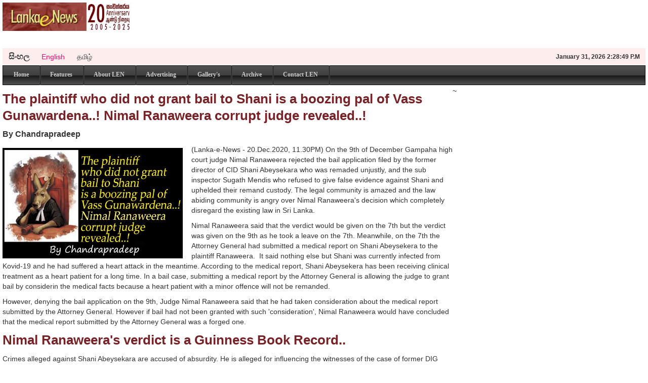

--- FILE ---
content_type: text/html; charset=UTF-8
request_url: http://www.lankaenews.com/news/3308/en
body_size: 8631
content:
<!DOCTYPE html>
<html lang="en">
    <head>
        <meta charset="utf-8" />
        <meta http-equiv="X-UA-Compatible" content="IE=edge,chrome=1">
        <meta name="robots" content="index, follow" />
        <meta name="keywords" content="sri lanka news, news,breaking news,sports,finance,entertainment,sri lanka,lanka, sri lanka news, lanka news, sri lanka cricket, sri lanka breaking news" />
        <meta name="description" content="lankaenews.com –  Sri Lanka 24 Hours Online Breaking News : News, Politics, Video, Finance, Business, Sports,  Entertainment, Travel." />
        <meta content='width=device-width, initial-scale=1.0, maximum-scale=1.0, user-scalable=0' name='viewport' />
        <meta http-equiv="cleartype" content="on">
        <meta property="fb:pages" content="219430344788805" />
	<meta http-equiv="refresh" content="1200" >
        <title>LEN - www.lankaenews.com | The plaintiff who did not grant bail to Shani is a boozing pal of Vass Gunawardena..! Nimal Ranaweera corrupt judge revealed..!</title>
                <meta property="og:url"           content="http://www.lankaenews.com/news/3308/en/The-plaintiff-who-did-not-grant-bail-to-Shani-is-a-boozing-pal-of-Vass-Gunawardena-Nimal-Ranaweera-corrupt-judge-revealed" />
	<meta property="og:type"          content="website" />
	<meta property="og:title"         content="LEN - www.lankaenews.com | The plaintiff who did not grant bail to Shani is a boozing pal of Vass Gunawardena..! Nimal Ranaweera corrupt judge revealed..!" />
	<meta property="og:description"   content="(Lanka-e-News - 20.Dec.2020, 11.30PM) On the 9th of December Gampaha high court judge Nimal Ranaweera rejected the bail application filed by the former director of CID Shani Abeysekara who was remaded unjustly, and the sub inspector Sugath Mendis who refu" />
        	<meta property="og:image"         content="https://s3.lankaenews.com/en_news_image/Nimal-Ranaweera-corrupted-judge-E.jpg" />
                <!-- HTML5 shim, for IE6-8 support of HTML5 elements -->
        <!--[if lt IE ]>
          <script src="https://html5shim.googlecode.com/svn/trunk/html5.js"></script>
        <![endif]-->

	<script async src="//pagead2.googlesyndication.com/pagead/js/adsbygoogle.js" type="59ec0b88a45fa6bd50216cc2-text/javascript"></script>
	<script type="59ec0b88a45fa6bd50216cc2-text/javascript">
	     (adsbygoogle = window.adsbygoogle || []).push({
	          google_ad_client: "ca-pub-8051297793656383",
	          enable_page_level_ads: true
	     });
	</script>
      <link rel="shortcut icon" href="/wp-content/favicon.ico" >
        <link rel="icon" href="/wp-content/animated_favicon1.gif" type="image/gif" >

        <link rel="stylesheet" href="/wp-content/css/bootstrap.css">
        <link rel="stylesheet" href="/wp-content/css/bootstrap-responsive.css">
        <script src="https://ajax.googleapis.com/ajax/libs/jquery/1.11.3/jquery.min.js" type="59ec0b88a45fa6bd50216cc2-text/javascript"></script> 
    </head>
    <body>
        <!-- header -->
        <header>
    <section>
        <div class="logo"><a href="/"><img src="/wp-content/images/Lanka-E-news-log.jpg" title="Lanka E News Logo" alt="LEN logo"></a></div>                                                                                         
                    <div class="mainad" style="padding-right: 28px; height:90px; overflow:hidden;">
                <script type="59ec0b88a45fa6bd50216cc2-text/javascript">
                    google_ad_client = "ca-pub-8051297793656383";
                    google_ad_slot = "2510609554";
                    google_ad_width = 728;
                    google_ad_height = 90;
                </script>
                <!-- English_top banner -->
                <script type="59ec0b88a45fa6bd50216cc2-text/javascript" src="//pagead2.googlesyndication.com/pagead/show_ads.js">
                </script>
            </div>
               <!-- <div class="mainad" style="padding-right: 28px; height:90px; overflow:hidden;">
            <a href="https://www.eatlanka.com/" target="_blank"><img src="https://lankaenews.s3.amazonaws.com/eatlanka.jpeg" border="0"></a>
        </div> -->

        <div class="lanvages btn-group">
            <div class="lanbu">
                <a href="/home/change_language/si" class="lanb "  style="font-size:16px;" title="Read Sinhala Edition"><b>සිංහල</b></a>
                <a href="/home/change_language/en" class="lanb active" title="Read English Edition">English</a>
                <a href="/home/change_language/ta" class="lanb " title="Read Tamil Edition">தமிழ்</a>
            </div>
            <h6 class="timedate" id="divTime"></h6>
        </div>
        <nav>
            <ul>
                <li><a href="/" >Home<span class="navbar"></span></a></li>
                <li><a href="/features" >Features<span class="navbar"></span></a></li>
                <li><a href="/about_len" >About LEN<span class="navbar"></span></a></li>
                <li><a href="/advertising" >Advertising<span class="navbar"></span></a></li>
                <li><a href="/gallerys" >Gallery's<span class="navbar"></span></a></li>
                <li><a href="/archive" >Archive<span class="navbar"></span></a></li>
                <li><a href="/contact_len" >Contact LEN<span class="navbar"></span></a></li>
            </ul>
        </nav>
    </section>
</header>
~
        <!-- end of header -->

        <!-- left and right content -->
        <link rel="stylesheet" href="/wp-content/css/prettyPhoto.css" type="text/css" media="screen" title="prettyPhoto main stylesheet" charset="utf-8" />
<!-- left side -->
<section class="left_side">

    <div>
        <!-- 120 px left bar -->
        <!--<div class="sub-left-ad-bar">
                                                <a target="_blank" href="/advertisement/view/"><img src="/wp-content/images/120-ad.jpg" /></a>
                                    </div> -->
        <!-- end of 120px left bar -->

        <div class="clearfix">
            <div class="more-news" >
                <h4>The plaintiff who did not grant bail to Shani is a boozing pal of Vass Gunawardena..! Nimal Ranaweera corrupt judge revealed..!</h4>
                                    <p class="sub-hedding">By Chandrapradeep</p>
                                                                        <img  class="sub-newesimg" src="https://s3.lankaenews.com/en_news_image/Nimal-Ranaweera-corrupted-judge-E.jpg">
                                                    <p class="pargrap"><p>(Lanka-e-News - 20.Dec.2020, 11.30PM) On the 9th of December Gampaha high court judge Nimal Ranaweera rejected the bail application filed by the former director of CID Shani Abeysekara who was remaded unjustly, and the sub inspector Sugath Mendis who refused to give false evidence against Shani and uphelded their remand custody. The legal community is amazed and the law abiding community is angry over Nimal Ranaweera&#39;s decision which completely disregard the existing law in Sri Lanka.</p>

<p>Nimal Ranaweera said that the verdict would be given on the 7th but the verdict was given on the 9th as he took a leave on the 7th. Meanwhile, on the 7th the Attorney General had submitted a medical report on Shani Abeysekera to the plaintiff Ranaweera.&nbsp; It said nothing else but Shani was currently infected from Kovid-19 and he had suffered a heart attack in the meantime. According to the medical report, Shani Abeysekera has been receiving clinical treatment as a heart patient for a long time. In a bail case, submitting a medical report by the Attorney General is allowing the judge to grant bail by considerin the medical facts because a heart patient with a minor offence will not be remanded.</p>

<p>However, denying the bail application on the 9th, Judge Nimal Ranaweera said that he had taken consideration about the medical report submitted by the Attorney General. However if bail had not been granted with such &#39;consideration&#39;, Nimal Ranaweera would have concluded that the medical report submitted by the Attorney General was a forged one.</p>

<h4>Nimal Ranaweera&#39;s verdict is a Guinness Book&nbsp;Record..</h4>

<p>Crimes alleged against Shani Abeysekara are accused of absurdity. He is alleged for influencing the witnesses of the case of former DIG Vass Gunawardena and his son who is currently on gallows for the killing of businessmen Shyam&#39;s. During the search of Vass Gunawardena&#39;s house, firearms including the T-56 firearm used for Shiam&#39;s murder were found and the officers who carried out the raid had reported the matter to the court under Section 127 of the Penal Code. The officers testified at the trial and the evidence was not challenged in both appeals. Surprisingly, Shani is now accused of influencing witnesses after Gotabhaya&#39;s arrival, despite no statement of influencing witnesses in the High Court, the Court of Appeal or the Supreme Court.</p>

<p>It is a planetary record that the Sri Lankan Rajapaksa CCD (Colombo crimes division) has leveled absurd allegations against Shani at a time when the entire world agrees that the police cannot question a retrial after a Court of Appeal decision. The CCD, on the other hand, has filed charges under the Firearms Act. That is to say, the firearms found were in the possession of Shani. However, not a single firearm has been produced in court against Shani. This is the first and only case in the world where a man has been arrested and remanded on charges under the Firearms Act without a firearm. Nimal Ranaweera will go down in the Guinness Book of Records as the only plaintiff who did not grant bail to an accused in such an occult case.</p>

<p>Only the babies born yesterday and this sordid judge Nimal Ranaweera who denied bail are unaware that the Rajapaksas are taking revenge on Shani following their return by doing all these illegal conspiracies not due to anything else, but Shani carried out investigations into the Rajapaksas in strict compliance with the law.</p>

<p>Who is the judge Nimal Ranaweera who gave the above illegal verdict in such a pathetic situation? Why did he make such a bestial decision? Everything has been revealed when Lanka e News Judicial inside Service investigated the facts.</p>

<h4>Nimal Ranaweera is a bosom boozing pal of Vas Gunawardene..</h4>

<p>Nimal Ranaweera is a bosom boozing pal of Vas Gunawardene Plaintiff Nimal Ranaweera is a long time boozing friend of Vaas who merry and swill with Shyam assassin Vass Gunawardena. The evidence is as follows.</p>

<p>Prior to becoming the Deputy Inspector General of Police, Vass Gunawardena served as a Senior Superintendent of Police in Kurunegala. Nimal Ranaweera was also a Kurunegala District Judge at that time. The two got to know each other in Kurunegala. The two later became close friends. They often meet, eat and drink and sometimes join families to their favorite parties.</p>

<p>The friendship between the two was not revealed to outsiders. Later Vas Gunawardena was promoted to DIG and had to move from Kurunegala to another province. Then Vass Gunawardena invited his Kurunegala bosom pal entourage to a farewell party. Nimal Ranaweera also participated. Only then the friendship between District Judge Nimal Ranaweera and Vass Gunawardena was known to outsiders. The friendship between the two was so much that the Nimal Ranaweera organized a party for Vass&#39; farewell. The party was attended by Vass Gunawardena and his entourage. It is on that day that the extent of the friendship between the two became confirmed to outsiders (The police officers who attended both of the above parties are still living in Sri Lanka; with evidence.)</p>

<h4>The case was heard to help a friend..</h4>

<p>Shani is seeking bail from such a thief judge in a case that was fabricated to release Vas Gunawardena and imprison Shani Abeysekera. If plaintiff Nimal Ranaweera is a righteous judge, he should have withdrawn from Shani&#39;s case without hearing as there is a conflict of interest. Sordid judge Ranaweera surreptitiously sat on the bench with the intention of helping his friend and not bailing out Shani. That&#39;s why even the attorney general&#39;s medical report too was thrown in the trash. We do not know whether the police officers who knew the connection between this judge and Vass Gunawardena informed Shani&#39;s lawyers about this. If the lawyers had known that, Nimal Ranaweera would have had the opportunity to oppose the trial at the outset. But unfortunately that did not happen.</p>

<p>This Nimal Ranaweera is a man not at all fit to become a judge. In no other country has such a judge been able to come this far. We say this because there have been reports of abuse during his tenure as a magistrate. Such a major event is as follows.</p>

<h4>Abuse in Dambulla..</h4>

<p>His second appointment was as the Dambulla Magistrate. The justice ministry had approved plans to renovate the official magistrate quarters, funds were allocated funds, and a contractor was selected. However Nimal Raaweera and his wife wanted to make the house according to their plans. Accordingly, he pressured the contractor to do so. However the contractor could not change the building plans at his will as he cannot act in a way violating the agreements he siged with the Ministry of Justice. However, Nimal Ranaweera continued to pressure the contractor by showing his plaintiff power. He eventually threatened to jail the contractor. The contractor complained to the Ministry of Justice. At that time Suhada Gamlath was the Secretary to the Ministry of Justice. Suhada Gamlath suspended the renovation of the Magistrate&#39;s quarters. The official residence could not be renovated until Nimal Ranaweera moved from Dambulla.</p>

<p>Nimal Ranaweera was a person who committed such abuses when he started his career as a judge.</p>

<h4>Bias hearing of Weli Raju&rsquo;s case..</h4>

<p>There are evidences that he was impartial when he was acting as the Polonnaruwa High Court Judge. One of the main cases is the case of the death of &#39;Weli Raju&#39;, a younger brother of former President Maithripala Sirisena. Weli Raju was killed when he forcibly entered a house and retaliated with an axe by the occupant as he was about to kill the occupant. It is clearly not manslaughter but a murder committed in self-defense. In such an offense, the perpetrator is never sentenced to death. He faces up to 10 years in prison. But our speaker, Nimal Ranaweera in order to earn merits from the former president Maithripala Sirisena, ordered murderer to gallows. It is clearly evidence of his bias judgment in the trial.</p>

<h4>The Rathupaswala case..</h4>

<p>The Judicial Service Commission has received so many complaints regarding corruption and irregularities in Nimal Ranaweera&#39;s litigation. But the then Chief Justice Ashoka Silva has suppressed them because Ashoka Silva&#39;s younger brother Priyantha Silva is a boozing pal of Nimal Ranaweera. Priyantha Silva too has defended Nimal Ranaweera.</p>

<p>There is another crucial case pending before the Gampaha High Court where this corrupt judge Nimal Ranaweera is currently on duty. That is the case of the Army shooting deaths in Rathupaswala. He is also a member of the three-judge panel hearing this case. Nimal Ranaweera, a staunch Gota supporter, is sure to give Gotabaya the verdict he deserves without doing justice to the victims.</p>

<h4>Chadrapradeep</h4>

<p><strong>Translated by Robinhood</strong></p></p>
                                        <p>                    </p>
<p>
<!-- PixFuture In-Post Video Ad Tag START -->
<div id="pixfuture279"  style="height:1px;"></div>
<script type="59ec0b88a45fa6bd50216cc2-text/javascript">
var corner_video = 'left';
var zone_id = 279;
var mobile_allowed = true;
var site_id = 4534;
</script>
<script type="59ec0b88a45fa6bd50216cc2-text/javascript" src="https://serv-vdo.pixfuture.com/vpaid/ads.js"></script>
<!-- PixFuture In-Post Video Ad Tag END -->
</p>
                <p class="pargrap">---------------------------<br />by &nbsp;  &nbsp; (2020-12-20 22:22:24)</p>
                
                
                <div class="clearfix"></div>
                
                <div style="text-align: right; padding-top: 10px; height:64px;">
                        
                        We are unable to continue LeN without your kind donation.
                     
                    <form action="https://www.paypal.com/cgi-bin/webscr" method="post">
                        <input type="hidden" name="cmd" value="_s-xclick">
                        <input type="hidden" name="hosted_button_id" value="P3XDN25PR5XES">
                        <input type="image" src="https://www.paypalobjects.com/en_US/GB/i/btn/btn_donateCC_LG.gif" border="0" name="submit" alt="PayPal â The safer, easier way to pay online.">
                        <img alt="" border="0" src="https://www.paypalobjects.com/en_GB/i/scr/pixel.gif" width="1" height="1">
                    </form>
                </div>
                <div class="clearfix"></div>
                <p class="gallery">
                                                                        <a href="https://s3.lankaenews.com/en_news_image/Nimal-Ranaweera-corrupted-judge-E.jpg" rel="prettyPhoto[gallery6]"><img src="https://s3.lankaenews.com/en_news_image/Nimal-Ranaweera-corrupted-judge-E.jpg" class="sub-more-img" /></a>
                                                            </p>
		<div class="clearfix"></div>

                <p class="gallery">
		                </p>

		<div class="clearfix"></div>
		<p class="gallery">
		</p>

                <p class="share">
                    <a href="https://www.facebook.com/sharer.php?u=https://www.lankaenews.com/news/3308/en" rel="1"><img src="/wp-content/images/share-fb.jpg" /></a>
                    <a href="https://twitter.com/home?status=The plaintiff who did not grant bail to Shani is a boozing pal of Vass Gunawardena..! Nimal Ranaweera corrupt judge revealed..!+https://www.lankaenews.com/news/3308/en" rel="1"><img src="/wp-content/images/share-tw.png" /></a>
                    <a href="https://pinterest.com/pin/create/button/?url=https://www.lankaenews.com/news/3308/en&media=https://s3.lankaenews.com/en_news_image/Nimal-Ranaweera-corrupted-judge-E.jpg&description=The plaintiff who did not grant bail to Shani is a boozing pal of Vass Gunawardena..! Nimal Ranaweera corrupt judge revealed..!" rel="1"><img src="/wp-content/images/share-pi.png" /></a>
                    <a href="https://plus.google.com/share?url=https://www.lankaenews.com/news/3308/en/en" rel="1"><img src="/wp-content/images/Logo_googleplus_64x64.png" /></a>
                    <a href="/cdn-cgi/l/email-protection#98a7ebedfaf2fdfbeca5d4f9f6f3f9ddf6fdefebb6fbf7f5befaf7fce1a5f0ecece8eba2b7b7efefefb6f4f9f6f3f9fdf6fdefebb6fbf7f5b7f6fdefebb7ababa8a0b7fdf6b7fdf6"><img src="/wp-content/images/email.jpg" /></a>
                    <a href="/home/print_page/3308/en"><img src="/wp-content/images/print.jpg" /></a>
                    <span style="padding-left: 20%;"><b><i>Read 99588 Times</i></b></span> 
                </p>
                <p style="padding-top: 20px;"><b>Leave a Reply</b></p>
                                <a id="comment"></a>
                
                <p style="padding-top: 20px;" class="sub-comment-bar">
                    <img src="/wp-content/images/chat.jpg" />
                    <b>&nbsp; 0 discussion on this news</b>
                </p>

                            </div>           

        </div>
    </div>

</section>
<!-- end of left side -->




        <!-- end of left and right content -->

        <!-- right side -->
        <!-- right side -->
<section class="right_side">
    <div class="clearfix"></div>

                                                            
    	<div class="add_300">
            <!-- AdSpeed.com Tag 8.0.2 for [Ad] Lankaenews 300x250 -->
            <!-- AdSpeed.com End -->
	</div>
        
    	

<!-- AuctionX Display platform tag START -->
<div id="26982x300x600x4534x_ADSLOT1" clickTrack="%%CLICK_URL_ESC%%"></div>
<script data-cfasync="false" src="/cdn-cgi/scripts/5c5dd728/cloudflare-static/email-decode.min.js"></script><script type="59ec0b88a45fa6bd50216cc2-text/javascript" async src="//served-by.pixfuture.com/www/delivery/headerbid.js" slotId="26982x300x600x4534x_ADSLOT1" refreshTime="5" refreshInterval="60"></script><!-- AuctionX Display platform tag END -->





        
                <div class="add_300">
            <script async src="//pagead2.googlesyndication.com/pagead/js/adsbygoogle.js" type="59ec0b88a45fa6bd50216cc2-text/javascript"></script>
            <!-- English-300x600 -->
            <ins class="adsbygoogle"
                 style="display:inline-block;width:300px;height:600px"
                 data-ad-client="ca-pub-8051297793656383"
                 data-ad-slot="3048993154"></ins>
            <script type="59ec0b88a45fa6bd50216cc2-text/javascript">
                (adsbygoogle = window.adsbygoogle || []).push({});
            </script>
        </div>
    

    <div class="footer_ad">
                                                                                            </div>
    <div class="clearfix"></div>

    <div class="newesboardr">
        <h4 class="latestupdate_heding ">News Categories</h4>
                            <p class="pargrap">&nbsp; &nbsp; <a href="/category/18">Corruption</a></p>
               
                    <p class="pargrap">&nbsp; &nbsp; <a href="/category/17">Defence News</a></p>
               
                    <p class="pargrap">&nbsp; &nbsp; <a href="/category/4">Economy</a></p>
               
                    <p class="pargrap">&nbsp; &nbsp; <a href="/category/11">Ethnic Issue in Sri Lanka</a></p>
               
                    <p class="pargrap">&nbsp; &nbsp; <a href="/category/19">Features</a></p>
               
                    <p class="pargrap">&nbsp; &nbsp; <a href="/category/3">Fine Art</a></p>
               
                    <p class="pargrap">&nbsp; &nbsp; <a href="/category/5">General News</a></p>
               
                    <p class="pargrap">&nbsp; &nbsp; <a href="/category/10">Media Suppression</a></p>
                    <p class="pargrap">&nbsp; &nbsp; <a href="/features">more</a></p>
    </div>
    <div class="clearfix"></div>
    <div class="newesboardr">
        <!-- AuctionX Display platform tag START -->
<div id="26981x300x250x4534x_ADSLOT1" clickTrack="%%CLICK_URL_ESC%%"></div>
<script type="59ec0b88a45fa6bd50216cc2-text/javascript" async src="//served-by.pixfuture.com/www/delivery/headerbid.js" slotId="26981x300x250x4534x_ADSLOT1" refreshTime="5" refreshInterval="60"></script><!-- AuctionX Display platform tag END -->



    </div>
    <div class="clearfix"></div>

    <div class="newesboardr">
        <h4 class="latestupdate_heding ">Links</h4>
        <div class="readmore_link">
            <p><a  href="http://www.oanda.com/currency/converter/" target="_blank">Today's Exchange Rate</a></p>
            <p><a  href="http://www.priu.gov.lk/Gov_Links.html" target="_blank">Government Links</a></p>
            <p><a  href="https://www.cia.gov/library/publications/the-world-factbook/geos/ce.html" target="_blank">Facts of Sri Lanka</a></p>
            <p><a  href="http://www.cse.lk/welcome.htm" target="_blank">Today's Share Price - Colombo</a></p>
            <p><a  href="http://www.imagesofceylon.com/cover.htm" target="_blank">Images of Ceylon in 1840</a></p>
            <p><a  href="http://www.dailynews.lk/2001/pix/gov_gazette.html" target="_blank">Government Gazette</a></p>
        </div>
    </div>
</section>
        <!-- end of right side -->

        <!-- footer -->
        <div class="clearfix"></div>
<footer>
    <div class="footer">
        <div class="googlead">
           <!-- <img src="/wp-content/images/googlead.jpg"> -->
        </div>
        <span class="footerline"></span>
        <ul>
            <li><a href="/">Home&nbsp;&nbsp;|</a></li>
            <li><a href="/features">Features&nbsp;&nbsp;|</a></li>
            <li><a href="/about_len">About LEN&nbsp;&nbsp;|</a></li>
            <li><a href="/advertising">Advertising&nbsp;&nbsp;|</a></li>
            <li><a href="/gallerys">Gallery's&nbsp;&nbsp;|</a></li>
            <li><a href="/contact_len">Contact LEN</a></li>
        </ul>
    </div>
    <div></div>
</footer>
       
<script type="59ec0b88a45fa6bd50216cc2-text/javascript" src="/wp-content/js/bootstrap.js"></script>

<script type="59ec0b88a45fa6bd50216cc2-text/javascript">
    function displayDate()
    {
        var arr_month = ['January', 'February', 'March', 'April', 'May', 'June', 'July', 'August', 'September', 'Octomber', 'November', 'December'];
        var now = new Date( );

        seconds = now.getSeconds();
        minutes = now.getMinutes();
        hours = now.getHours();

        if (hours < 12)
        {
            hours = hours;
            am_pm = "A.M";
        }
        else
        {
            hours = hours - 12;
            am_pm = "P.M";
        }

        setTimeout("displayDate()", 1000);
        document.getElementById("divTime").innerHTML = "<strong>" + arr_month[now.getMonth()] + "</strong> " + now.getDate() + ", " + now.getFullYear() + "  " + hours + ":" + minutes + ":" + seconds + " " + am_pm;
    }

    displayDate()
</script>

<script src="/wp-content/js/jquery.prettyPhoto.js" type="59ec0b88a45fa6bd50216cc2-text/javascript" charset="utf-8"></script>
<script src="/wp-content/js/script.js" type="59ec0b88a45fa6bd50216cc2-text/javascript"></script>
<script type="59ec0b88a45fa6bd50216cc2-text/javascript">
    (function (i, s, o, g, r, a, m) {
        i['GoogleAnalyticsObject'] = r;
        i[r] = i[r] || function () {
            (i[r].q = i[r].q || []).push(arguments)
        }, i[r].l = 1 * new Date();
        a = s.createElement(o),
                m = s.getElementsByTagName(o)[0];
        a.async = 1;
        a.src = g;
        m.parentNode.insertBefore(a, m)
    })(window, document, 'script', '//www.google-analytics.com/analytics.js', 'ga');

    ga('create', 'UA-16276978-1', 'auto');
    ga('send', 'pageview');

</script>
        <!-- End of footer -->

    <script src="/cdn-cgi/scripts/7d0fa10a/cloudflare-static/rocket-loader.min.js" data-cf-settings="59ec0b88a45fa6bd50216cc2-|49" defer></script><script defer src="https://static.cloudflareinsights.com/beacon.min.js/vcd15cbe7772f49c399c6a5babf22c1241717689176015" integrity="sha512-ZpsOmlRQV6y907TI0dKBHq9Md29nnaEIPlkf84rnaERnq6zvWvPUqr2ft8M1aS28oN72PdrCzSjY4U6VaAw1EQ==" data-cf-beacon='{"version":"2024.11.0","token":"0abc1e128f5d46c9a8f56326fac87531","r":1,"server_timing":{"name":{"cfCacheStatus":true,"cfEdge":true,"cfExtPri":true,"cfL4":true,"cfOrigin":true,"cfSpeedBrain":true},"location_startswith":null}}' crossorigin="anonymous"></script>
</body>
</html>


--- FILE ---
content_type: text/html; charset=utf-8
request_url: https://www.google.com/recaptcha/api2/aframe
body_size: 268
content:
<!DOCTYPE HTML><html><head><meta http-equiv="content-type" content="text/html; charset=UTF-8"></head><body><script nonce="sMK3HxK8NBUXtDQCocXNMg">/** Anti-fraud and anti-abuse applications only. See google.com/recaptcha */ try{var clients={'sodar':'https://pagead2.googlesyndication.com/pagead/sodar?'};window.addEventListener("message",function(a){try{if(a.source===window.parent){var b=JSON.parse(a.data);var c=clients[b['id']];if(c){var d=document.createElement('img');d.src=c+b['params']+'&rc='+(localStorage.getItem("rc::a")?sessionStorage.getItem("rc::b"):"");window.document.body.appendChild(d);sessionStorage.setItem("rc::e",parseInt(sessionStorage.getItem("rc::e")||0)+1);localStorage.setItem("rc::h",'1769869729556');}}}catch(b){}});window.parent.postMessage("_grecaptcha_ready", "*");}catch(b){}</script></body></html>